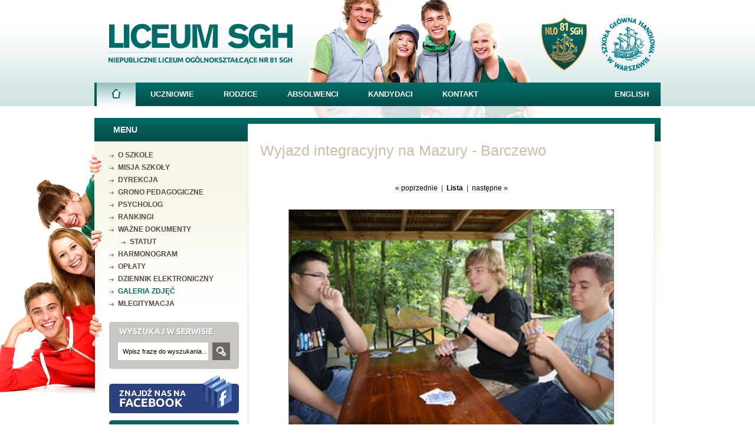

--- FILE ---
content_type: text/html; charset=UTF-8
request_url: https://www.liceumsgh.pl/galeria/index/katalog/galeria_26/obraz/9
body_size: 3140
content:
<!DOCTYPE html PUBLIC "-//W3C//DTD XHTML 1.0 Strict//EN" "http://www.w3.org/TR/xhtml1/DTD/xhtml1-strict.dtd"><html xmlns="http://www.w3.org/1999/xhtml" xml:lang="en" lang="pl">

<head profile="http://gmpg.org/xfn/1">
	<meta http-equiv="Content-Type" content="text/html; charset=utf-8" />
	<base href="https://www.liceumsgh.pl/" />
	<title>Galeria || Niepubliczne Liceum Ogólnokształcące nr 81 SGH w Warszawie</title>
	<meta name="description" content="Galeria - Niepubliczne Liceum Ogólnokształcące nr 81 Szkoła Główna Handlowa w Warszawie" />
	<meta name="keywords" content="galeria, zdjęcia, fotografie, wydarzenia z życia szkoły na zdjęciach, Szkoła Główna Handlowa w Warszawie, liceum SGH, lo sgh, Niepubliczne Liceum Ogólnokształcące nr 81 SGH, liceum niepubliczne, liceum prywatne, liceum społeczne Warszawa, liceum ogólnokształcące, liceum ogólnokształcące prywatne Warszawa, liceum warszawa, liceum ogólnokształcące niepubliczne, liceum prywatne Warszawa" />
	<meta name="robots" content="index,follow" />
	
	<script type="text/javascript" src="/js/jquery-1.5.js"></script>
	<script type="text/javascript" src="/js/jquery.treeview.min.js"></script>
	<script type="text/javascript" src="/js/jquery.lightbox-0.5.min.js"></script>
	<link rel="stylesheet" type="text/css" media="screen" href="/styles/style_new.css?act=d4111ce0a1ae8e7ce9f371f48c2a56b1" />
	<link rel="stylesheet" type="text/css" media="screen" href="/styles/jquery.lightbox-0.5.css" />
	
	<script type="text/javascript" src="/js/jquery.cookies.min.js"></script>

</head>

<body>
	
	<script type="text/javascript">
$(function() {
	$('a.lightbox').lightBox();
});
</script>

	<div class="wrapper">
		<div id="container">
			<div id="header">
				<div id="logo">
					<h1><a href="./"><img src="image/logo_header_color.png" width="320" height="80" alt="Herb Niepublicznego Liceum Ogólnokształcącego nr 81 SGH w Warszawie" /></a></h1>
				</div>
				<div id="image">
					<img src="image/img_header_1.png" width="80" height="90" alt="logo Liceum SGH w Warszawie" />
					<a href="http://www.sgh.waw.pl/pl/Strony/default.aspx" target="_blank" title="studia Warszawa"><img src="image/img_header_2_new.png" width="" height="" alt="studia Warszawa" /></a>
				</div>	
			</div> <!-- header -->
			
			<div id="nav">
			<ul class="navigation">
    <li class="active">
        <a title="Strona główna" class="home" href="/">Strona główna</a>
    </li>
    <li>
        <a title="Uczniowie" href="/uczniowie">Uczniowie</a>
    </li>
    <li>
        <a title="Rodzice" href="/rodzice">Rodzice</a>
    </li>
    <li>
        <a title="Absolwenci" href="/absolwenci">Absolwenci</a>
    </li>
    <li>
        <a title="Kandydaci" href="/kandydaci">Kandydaci</a>
    </li>
    <li>
        <a title="Kontakt" href="/strona/34/p/Kontakt">Kontakt</a>
    </li>
</ul>	<span class="english active"><a href="/strona/35/p/English">English</a></span>
</div>
			
		</div>
		<div id="content">
			
		<div id="first">
			<div class="special"><img src="/image/uczniowie.png" width="198" height="413" alt="Uczniowie" /></div>
			<div class="inside">
				<h2>Menu</h2>
																				  <ul class="menu">
      <li class="">
          <a title="O szkole" href="/strona/1/p/O_szkole">O szkole</a>
      </li>
      <li class="">
          <a title="Misja szkoły" href="/strona/2/p/Misja_szkoly">Misja szkoły</a>
      </li>
      <li class="">
          <a title="Dyrekcja" href="/strona/7/p/Dyrekcja">Dyrekcja</a>
      </li>
      <li class="">
          <a title="Grono pedagogiczne" href="/strona/3/p/Grono_pedagogiczne">Grono pedagogiczne</a>
      </li>
      <li class="">
          <a title="Psycholog" href="/strona/4/p/Psycholog">Psycholog</a>
      </li>
      <li class="">
          <a title="Rankingi" href="/strona/8/p/Rankingi">Rankingi</a>
      </li>
      <li class="">
          <a title="Ważne dokumenty" href="/strona/32/p/Wazne_dokumenty">Ważne dokumenty</a>
      </li>
      <li class=" submenu">
          <a title="Statut" class="submenu" href="http://www.liceumsgh.pl/files/other/Statut_NLO_2022.pdf" target="_blank">Statut</a>
      </li>
      <li class="">
          <a title="Harmonogram" href="/strona/42/p/Harmonogram">Harmonogram</a>
      </li>
      <li class="">
          <a title="Opłaty" href="/strona/5/p/Oplaty">Opłaty</a>
      </li>
      <li class="">
          <a title="Dziennik elektroniczny" href="/strona/6/p/Dziennik_elektroniczny">Dziennik elektroniczny</a>
      </li>
      <li class="active">
          <a title="Galeria zdjęć" href="/galeria">Galeria zdjęć</a>
      </li>
      <li class="">
          <a title="mLegitymacja" href="/strona/46/p/mLegitymacja">mLegitymacja</a>
      </li>
  </ul>				
				<div class="osiagniecia search">
					<div class="head">Wyszukaj w serwisie:</div>
					<div class="o_inside">
						<div id="form">
							<form id="search" action="szukaj/" method="post">
							<fieldset><input autocomplete="off" widdit="on" id="search-phrase" class="text" name="query" onfocus="if(this.value=='Wpisz frazę do wyszukania...')this.value=''" onblur="if(this.value=='')this.value='Wpisz frazę do wyszukania...'" value="Wpisz frazę do wyszukania..."></fieldset>
							<div class="submit"><button type="submit">Szukaj</button></div>
							</form>

						</div>
					</div>
				</div>
				
				<div class="banner">
					<a href="http://www.facebook.com/pages/Niepubliczne-Liceum-Og%C3%B3lnokszta%C5%82c%C4%85ce-nr-81-SGH/184235048287113" target="_blank"><img src="image/facebook-icon.png" alt="Liceum SGH na Facebooku" width="220" height="65" /></a>
				</div>
				
				<div class="osiagniecia">
					<div class="head">Nasze osiągnięcia:</div>
					<div class="o_inside">
						<ul class="star">
							<li><a href="/strona/8/p/Rankingi"><b>12. miejsce</b> wśród liceów warszawskich w Ogólnopolskim Rankingu Liceów Perspektywy 2025</a></li>
							<li><a href="/strona/8/p/Rankingi"><b>18. wynik matury</b> 2024 w całej Polsce</a></li>
							<li><a href="/strona/8/p/Rankingi"><b>22. miejsce</b> wśród liceów w całej Polsce (2025)</a></li>
							<li><a href="/strona/8/p/Rankingi">co roku stypendium Prezesa Rady Ministrów</a></li>
						</ul>
					</div>
				</div>
				
				<div class="perspektywy">
					<a href="https://2025.licea.perspektywy.pl/rankingi/ranking-glowny-liceow" target="_blank"><img src="/image/zlota-tarcza-licea-2025.jpg" alt="" /></a>
					<div class="o_inside">
					<p>Fundacja Edukacyjna „Perspektywy” potwierdza, że <b>Niepubliczne Liceum Ogólnokształcące nr 81 SGH</b> jest wśród 100 najlepszych liceów w Polsce sklasyfikowanych w Rankingu Szkół Ponadgimnazjalnych PERSPEKTYWY 2025 i przysługuje mu tytuł <b>„Złotej Szkoły 2025”</b>.</p>
					</div>
				</div>
				
			</div>
		</div>			<div id="second">
	
	<div id="artykul">
		<h2>Wyjazd integracyjny na Mazury - Barczewo</h2>
		<div class="content">
			<a name="gallery"></a><center><p class="gallery"><table cellspacing="10" cellpadding="10" border="0" width="590"><tr><td colspan="3" align="center"><a href="/galeria/index/katalog/galeria_26/obraz/8#gallery" class="link">&laquo; poprzednie</a>&nbsp;&nbsp;|&nbsp;&nbsp;<a href="/galeria/index/katalog/galeria_26/strona/1" class="link"><strong>Lista</strong></a>&nbsp;&nbsp;|&nbsp;&nbsp;<a href="/galeria/index/katalog/galeria_26/obraz/10#gallery" class="link">następne &raquo;</a></td></tr><tr><td colspan="3" align="center"><img style="margin: 6px; border: 1px solid gray;" width="550" height="366" class="link" src="/galerie/galeria_26/10.jpg" border="1" /></td></tr><tr><td width="177" aling="left"><a href="/galeria/index/katalog/galeria_26/obraz/8#gallery" class="link"><img style="margin: 6px; border: 1px solid gray;" width="120" height="80" class="link" src="/galerie/galeria_26/small/09.jpg" border="1" /></a></td><td width="236" align="center"><a href="/galeria/index/katalog/galeria_26/obraz/8#gallery" class="link">&laquo; poprzednie</a>&nbsp;&nbsp;|&nbsp;&nbsp;<a href="/galeria/index/katalog/galeria_26/strona/1" class="link"><strong>Lista</strong></a>&nbsp;&nbsp;|&nbsp;&nbsp;<a href="/galeria/index/katalog/galeria_26/obraz/10#gallery" class="link">następne &raquo;</a></td><td width="177" align="right"><a href="/galeria/index/katalog/galeria_26/obraz/10#gallery" class="link"><img style="margin: 6px; border: 1px solid gray;" width="120" height="80" class="link" src="/galerie/galeria_26/small/11.jpg" border="1" /></a></td></tr></table><p>
						<a href="/galeria/" style="float: right; font-weight: bold;">Strona główna galerii &raquo;</a>
						<br />
						</p><br /></center></p>		</div>
	</div>

</div>
		</div>
	</div><!-- #wrapper -->
	
	
	<div id="footer">
	<div class="f_content">
		<div class="box">
			<div class="head"><h3 class="adres">Adres:</h3></div>
			<a class="img border" href="https://goo.gl/maps/tcx8RgXpnzu" target="_blank"><img src="/image/mapa.jpg" alt="mapa" width="120" height="120" /></a>
			<p>Niepubliczne Liceum Ogólnokształcące nr 81 SGH w Warszawie<br />
			(kampus Szkoły Głównej Handlowej <br/>w Warszawie, budynek główny, <br/>sekretariat p. 467)<br /><br />
			tel./fax 22 564 78 13<br /></p>
		</div>
		<div class="box">
			<div class="head"><h3 class="prowadzi">Liceum SGH jest prowadzone przez:</h3></div>
			<a class="img" href="http://www/fundacja.edu.pl" target="_blank"><img src="/image/logo-fpake.png" alt="logo FPAKE" width="58" height="58" /></a>
			<p><b>Fundację Promocji i Akredytacji Kierunków Ekonomicznych</b><br /><a href="http://www.fundacja.edu.pl" target="_blank">www.fundacja.edu.pl</a></p>
			<p style="margin:25px 10px 0 0; border-top:1px solid #5F5047; width:315px; padding:10px 5px;">Fundacja została powołana w 2000 roku przez Szkołę Główną Handlową w Warszawie oraz Uniwersytety Ekonomiczne<br /> w Katowicach, Krakowie, Poznaniu i we Wrocławiu.</p>
		</div>
		<div class="box mini last">
			<div class="head"><h3 class="polecamy">Polecamy:</h3></div>
			<ul class="stopka">
				<li><a href="http://www.olimpiada.edu.pl" target="blank">Olimpiada.edu.pl</a></li>
				<li><a href="http://www.e-mentor.edu.pl" target="blank">E-mentor.edu.pl</a></li>
				<li><a href="http://www.uniwersytet-dzieciecy.pl" target="blank">Uniwersytet-dzieciecy.pl</a></li>
				<li><a href="http://www.gimversity.pl" target="blank">Gimversity.pl</a></li>
				<li><a href="http://www.youngmba.pl" target="blank">YoungMba.pl</a></li>
			</ul>
		</div>
	</div>
	
	<div class="f_content">
		<div class="wall">
		<div class="box long">
			<p><b><a href="/">Strona główna</a>  /  <a href="/uczniowie">Uczniowie</a>  /  <a href="/rodzice">Rodzice</a>  /  <a href="/absolwenci">Absolwenci</a>  /  <a href="/kandydaci">Kandydaci</a></b></p>
			<p style="margin-top:10px;"><span class="dark">Copyright &copy; Fundacja Promocji i Akredytacji Kierunków Ekonomicznych</span></p>
		</div>
		<div class="box last right">
			<p><b><a href="/strona/45/p/Polityka_prywatnosci">Polityka prywatności</a>  /  <a href="/strona/27/p/Nota_prawna">Nota prawna</a>  / <a href="/strona/41/p/Cookies">Cookies</a>  /   <a href="/strona/28/p/Mapa_serwisu">Mapa serwisu</a></b></p>
		</div>
		</div>
	</div>
</div>	
	<script type="text/javascript">

	  var _gaq = _gaq || [];
	  _gaq.push(['_setAccount', 'UA-1183288-11']);
	  _gaq.push(['_trackPageview']);

	  (function() {
		var ga = document.createElement('script'); ga.type = 'text/javascript'; ga.async = true;
		ga.src = ('https:' == document.location.protocol ? 'https://ssl' : 'http://www') + '.google-analytics.com/ga.js';
		var s = document.getElementsByTagName('script')[0]; s.parentNode.insertBefore(ga, s);
	  })();

	</script>
	
</body>
</html>

--- FILE ---
content_type: text/css
request_url: https://www.liceumsgh.pl/styles/style_new.css?act=d4111ce0a1ae8e7ce9f371f48c2a56b1
body_size: 2388
content:
* {
	margin:0;
	padding:0;
}
body {
	font:10px Tahoma,Helvetica,Arial,sans-serif;
	background:url(../image/www_background.gif) repeat-x 0 0;
}
.wrapper {
	margin:0 auto;
	width:960px;
	position:relative;
}

/* general */
ul {	list-style:none; }
a { text-decoration:none; color:#000;}
a:hover { text-decoration:underline; }
a.more { white-space:nowrap; }
img, fieldset { border:0; }

/* headers */
h3 {
	margin:0 0 6px 0;
	font-size:1.7em;
	line-height:1.2em;
	font-weight:normal;
}
h4 {
	margin:2px 0 5px 0;
	font-size:1.1em;
	color:#818181;
}
h3 a { color:#000; }
h2 { color:#fff; }
/* structure */
#container {
	float:left;
	width:960px;
	background-color:transparent;
	background:url(../image/header_background.png) no-repeat 360px -18px;
}
#content {
	float:left;
	margin:0;
	width:960px;
	padding:0px;
	position:relative;
}

#first, #second {
	float:left;
	background:url('../image/first_background.gif') repeat-x 0 0;
}

#first {width:250px; }
#second {width:710px; }
* html #second {width:710px;}

/* nag�owek */
#header {
	float:left;
	position:relative;
	width:940px;
	height:80px;
	margin:30px 10px 10px 10px;
	}
#logo {
	margin:5px 0 0 10px;
	}
#logo a  {
	width:320px;
	height:80px;
	background:url(../image/logo_header_color.png) no-repeat 0 0;
	}
#logo a  {
	display:block;
	}
#logo a img {
	display:none;
}
#header #image {
	position:absolute;
	top: 0;
	right: 0;
}
#header #image img {
	margin-left:20px;
}

.banner {
	float:left;
	margin-bottom:10px;
}
.banner2 {
	float:left;
	margin-top:10px;
}
.special {
	position:absolute;
	width:198px;
	height:413px;
	top:60px;
	left:-180px;
	
}

/* navigation */
#nav {
	float:left;
	width:960px;
	height:40px;
	margin:20px 0 20px 0;
	background:url(../image/nav_background.png) repeat-x 0 bottom;
}
#nav ul {
	float:left;
	margin-left:4px;
}
* html #nav ul {
	display:inline;
}
#nav ul li {
	float:left;
	position:relative;
	padding:0 25px;
	height:40px;
}
#nav ul li.active {
	/*padding-left:5px;
	margin-top:3px;*/
	background:url(../image/nav-active-bg.jpg) repeat-x;
}
#nav ul li.active a { color:#006B66; }
#nav ul li a {
	float:left;
	padding-top:12px;
	line-height:15px;
	font-size:13px;
	font-weight:bold;
	color:#fff;
	text-transform:uppercase;
}
#nav .english {
	float:right;
	margin-right:20px;
	padding-top:12px;
	line-height:15px;
	font-size:13px;
	font-weight:bold;
	color:#fff;
	text-transform:uppercase;
}
#nav .english a {
	color:#fff;
}
#nav  a.home { 
	background:url(../image/menu-home.png) no-repeat;
	width: 16px;
	height:16px;
	text-indent:-9999px;
	margin-top:11px;
}
#nav   li.active a.home { 
	background:url(../image/menu-home-active.png) no-repeat;
	width: 16px;
	height:16px;
	text-indent:-9999px;
	margin-top:11px;
}


#first .inside { float:left; margin:12px 5px 12px 25px; width:220px; }
#second .aktualnosci, #second .dyplomy { float:left; margin:10px; width:652px; padding:8px 20px; background-color:#fff; }
#second .aktualnosci { width:640px; min-height:500px; padding:25px 25px 25px 25px; border-top:1px solid #EEECDF; position:relative; background:url('../image/news-background.gif')#fff no-repeat 0 bottom; }

#first .inside h2 {
	margin:0 0 25px 7px;
	font-size:14px;
	text-transform:uppercase;
}
#first .inside ul.menu {
	float:left;
	width:220px;
	margin:0 0 20px 0;
}
#first .inside ul.menu li {
	float:left;
	padding:3px 0;
	width:220px;
	padding-left:15px;
	background:url(../image/arrow.gif) no-repeat 0 9px;
}
#first .inside ul.menu li.submenu {
	width:200px;
	margin-left:20px;
}
#first .inside ul.menu li.division {
	margin-bottom:20px;
}
#first .inside ul.menu li.active a {
	color:#006B66; 
}
#first .inside ul.menu li a {
	float:left;
	line-height:15px;
	font-size:12px;
	font-weight:bold;
	color:#59493F;
	text-transform:uppercase;
}
#second .aktualnosci .title { 
	width:245px;
	height:30px;
	text-indent:-9999px;
	margin:0 0 17px 0;
	float:left;
	background:url(../image/title_aktualnosci.gif) top no-repeat transparent;
}
#second .rss { 
	width:41px;
	height:73px;
	position:absolute;
	top:-5px;
	right:20px;
}
#second .more {
	float:right;
	margin:10px 20px 0 0;
	padding-left:12px;
	background:url('../image/arrow.gif') no-repeat 0 4px;
	font-weight:bold;
	text-transform:uppercase;
	color:#51483F;
	text-align:right;
}
#second .more a {
	color:#51483F;
}
.news {
	float:left;
	width:624px;
	border:1px solid #ECECEC;
	background:url('../image/news-bg.gif') repeat-x 0 0;
	padding:20px 12px;
}
.shadow {
	float:right;
	width:100%;
	height:19px;
	background:url('../image/news-bottom.gif') no-repeat right 0;
}
.news .data {
	float:left;
	width:50px;
	height:60px;
	font-size:11px;
	padding-right:15px;
	border-right:1px solid #ECECEC;
	margin:0 15px 0 5px;
	background:url('../image/news-data-bg.gif') no-repeat 0 0;
	position:relative;
}
.news .data span {
	font-size:11px;
	font-weight:bold;
	color:#fff;
	width:50px;
	text-align:center;
	position:absolute;
	bottom:4px;
	left:0;
}
.news .data span.day {
	font-weight:bold;
	font-size:25px;
	color:#dad8d7;
	width:50px;
	text-align:center;
	position:absolute;
	top:7px;
	left:0;
}
.news .n_inside {
	float:left;
	width:524px;
}
.news .n_inside p, .news .n_inside p a {
	float:left;
	color:#656158;
	font-size:11px;
	line-height:16px;
}
.news .n_inside h3, .news .n_inside h3 a, #artykul .news h3 {
	color:#bc4a36;
	font-size:15px;
	font-weight:bold;
}
#second .dyplomy .title { 
	width:220px;
	height:30px;
	text-indent:-9999px;
	margin:0 0 17px 0;
	float:left;
	background:url(../image/title_dyplomy.gif) top no-repeat transparent;
}
#second .dyplomy .inside { 
	float:left;
}
#second .dyplomy .inside a { 
	margin-right:10px;
}

.osiagniecia {
	float:left;
	width:220px;
	margin-bottom:10px;
}
.osiagniecia .head {
	float:left;
	width:220px;
	height:35px;
	text-indent:-9999px;
	background:url(../image/osiagniecia-header.jpg) top no-repeat;
}
.osiagniecia .head2 {
	float:left;
	width:220px;
	height:8px;
	background:url(../image/osiagniecia-header.jpg) top no-repeat;
}
.search .head { height:30px; background:url(../image/search-header.gif) top no-repeat; }
.osiagniecia .o_inside {
	float:left;
	width:220px;
	background:url(../image/osiagniecia-bottom.jpg)#016662 bottom no-repeat;
}
.search .o_inside { background:url(../image/search-bottom.gif)#C8C7C3 bottom no-repeat; }
.osiagniecia .o_inside ul.star {
	float:left;
	margin:5px 15px 20px 15px;
	width:190px;
	font-size:11px;
	line-height:15px;
}
.osiagniecia .o_inside p {
	float:left;
	margin:5px 15px 3px 15px;
	width:190px;
	font-size:11px;
	line-height:15px;
	color:#fff;
}
.osiagniecia .o_inside ul.star li {
	float:left;
	color:#fff;
	font-size:11px;
	padding:3px 0;
	width:175px;
	padding-left:15px;
	background:url(../image/li-star.jpg) no-repeat 0 6px;
}
.osiagniecia .o_inside ul.star li a { color:#fff; }

.perspektywy {
	float:left;
	width:220px;
	padding:10px 0;
	margin-bottom:10px;
	text-align:justify;
	border:1px solid #f1f1f5;
}
.perspektywy .o_inside {
	float:left;
	width:220px;
}
.perspektywy .o_inside p {
	float:left;
	margin:5px 15px 3px 15px;
	width:190px;
	font-size:11px;
	line-height:15px;
	color:#3c3c3c;
}

.more {
	float:right;
	margin-top:5px;
}

ul.errors {
	padding: 3px;
	color:#ff0000;
}
dt { padding: 10px 0 6px 0; }
dt label, input.text, select, textarea {
	color:#010101;
	font-size:11px;
}
dt label { font-weight:bold; }
.send_button {
	padding:0 6px;
	font-size:12px;
	font-weight:bold;
}
.text_10 {
	font-size:10px;
}
span.errors {
	display:block;
	padding: 3px;
	color:#ff0000;
}

#artykul {
	float:left; 
	margin:10px; 
	width:648px;
	padding:20px 20px 20px 20px;
	border:1px solid #e6e6e6;
	background-color:#fff;
}

#artykul .content, #artykul .content2 {
	float:left;
	text-align: justify;
	width:100%;
	color:#2F2C2C;
}
#artykul .content {
	line-height:19px;
	font-size:12px;
}
#artykul .content2 {
	line-height:17px;
	font-size:11px;
	color:#656158;
}
#artykul div.content p, #artykul div.content2 p  { 
	margin:15px 0;
}
#artykul div.content p a, #artykul div.content2 p a { 
	color:#016662;
}
#artykul .content img, #artykul .content2 img {
	margin:5px 12px 10px 12px;
}
#artykul h2 {
	font: 25px Arial;
	margin:10px 0;
	font-style: normal;
	color:#CEBCA5;
}
#artykul h3 {
	font: 15px Tahoma;
	color:#51483F;
	font-weight:bold;
	margin-bottom:20px;
}
#artykul ul, #artykul ol {	margin:15px 30px; }
#artykul ul {	list-style-type: disc; }
#artykul ul li, #artykul ol li { padding:3px 0; }
#artykul table td { padding:5px; }
#artykul table.text td { margin:10px; padding:10px;}

#artykul .pack { float:left; margin:0; }
#artykul .galeria {
	float:left;
	width:130px;
	margin:10px 10px 5px 0;
	text-align:center;
	padding:5px 10px;
}
#artykul .galeria .img {
	margin:0 0 7px 0;
	border:1px solid #cfcfcf;
	padding:2px;
	width:120px;
	height:80px;
}
#artykul .galeria .img a { float:left; width:120px; height:80px; }
#artykul .galeria span { font-size:11px; }

/* szukaj */
#form {
	float:left;
	width:190px;
	margin:5px 15px 15px 15px;
}
#form input {
	width:145px;
	font-size:11px;
	height:30px;
	line-height:20px;
	padding:0 0 0 8px;
	border:0;
}
#yellow #form input { width:180px;}
#form fieldset{
	float:left;
}
#form div.submit {
	margin:0;
	float:right;
}
#form div.submit button {
	background: transparent url(../image/search-button.gif);
}
form div.submit {
	width:30px;
	height:30px;
	position:relative;
}
form div.submit button {
	padding:0;
	width:30px;
	height:30px;
	text-indent:-9999px;
	overflow:hidden;
	border:none;
	cursor:pointer;
}

.pagination {
	float:left;
	width:648px;
	text-align:center;
}

/* footer */
#footer {
	float:left;
	width:100%;
	background:url(../image/footer_background.gif) repeat-x 0 0;
	background-color:#38302B;
	padding:0 0 10px 0;
	margin-top:15px;

}
#footer .f_content {
	margin:20px auto;
	width:940px;
}
#footer .f_content .wall {
	float:left;
	margin:20px 0;
	width:940px;
	padding-top:35px;
	background:url('../image/footer-bottom.gif') repeat-x 0 0;
}
#footer p, #footer a {
	font-size:11px;
	color:#CEBCA4;
	line-height:16px;
}
#footer .box {
	float:left;
	width:356px;
	margin-right:10px;
}
#footer .box.mini { width:206px; }
#footer .box.long { width:456px; }
#footer .box.last { margin-right:0px; }
#footer .box.right { float:right; text-align:right; }
#footer .head {
	float:left;
	width:100%;
	margin-bottom:10px;
}
#footer .box .dark { color:#656158; }
#footer h3 {
	float:left;
	text-indent:-9999px;
	margin:0 0 10px 0;
}
#footer h3.adres {
	width:52px;
	height:13px;
	background:url(../image/h3-adres.png) top no-repeat transparent;
}
#footer h3.prowadzi {
	width:275px;
	height:13px;
	background:url(../image/h3-prowadzi.png) top no-repeat transparent;
}
#footer h3.polecamy {
	width:83px;
	height:13px;
	background:url(../image/h3-polecamy.png) top no-repeat transparent;
}

#footer .img {
	float:left;
	margin-right:15px;
}
#footer .border {
	background-color:#fff;
	padding:3px;
}
#footer ul.stopka {
	float:left;
	width:260px;
	margin:0;
	padding-bottom:7px;
}
#footer ul.stopka li {
	float:left;
	position:relative;
	font-weight:bold;
	padding:3px 0;
	width:220px;
	padding-left:15px;
	background:url(../image/arrow.gif) no-repeat 0 9px;
}
#footer ul.stopka li a {
	text-transform:uppercase;
}
